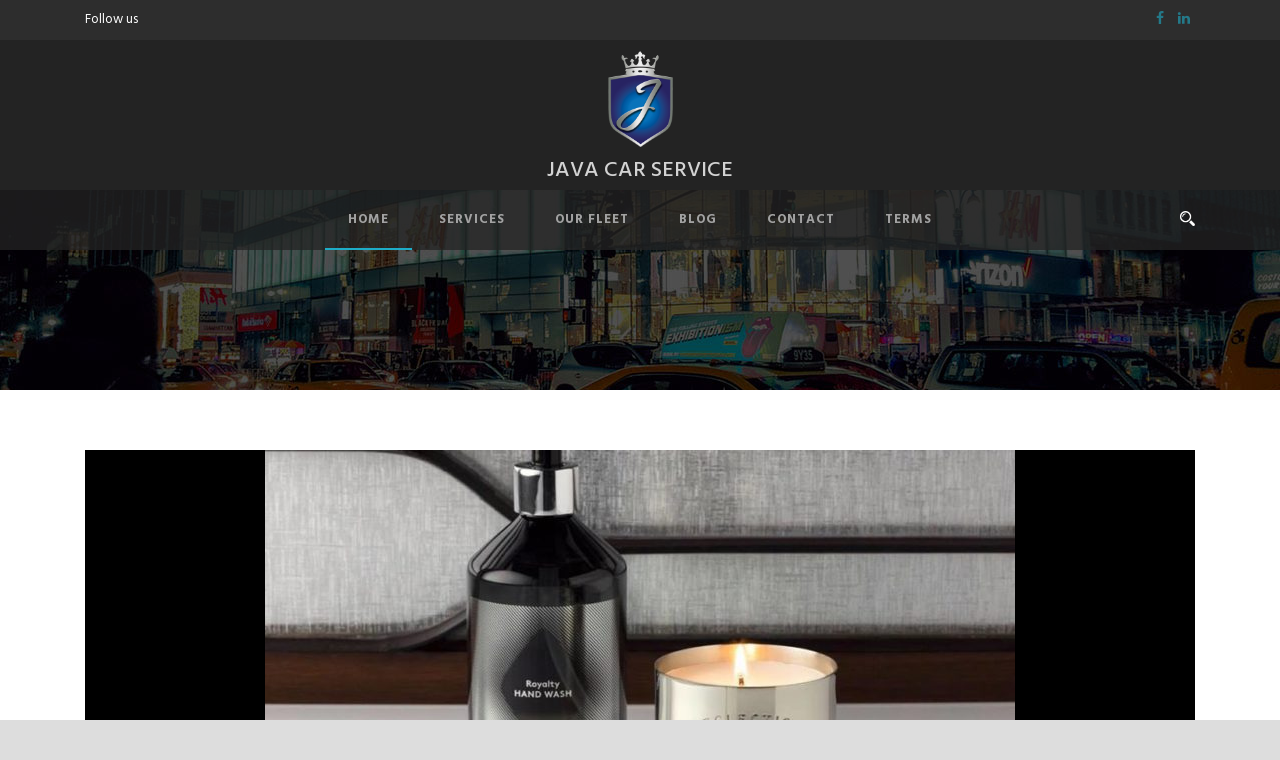

--- FILE ---
content_type: text/html; charset=UTF-8
request_url: https://javacarservice.com/2018/11/24/holiday-shopping-places-williamsburg/
body_size: 7562
content:
<!DOCTYPE html>
<!--[if IE 7]><html class="ie ie7 ltie8 ltie9" lang="en-US"><![endif]-->
<!--[if IE 8]><html class="ie ie8 ltie9" lang="en-US"><![endif]-->
<!--[if !(IE 7) | !(IE 8)  ]><!-->
<html lang="en-US">
<!--<![endif]-->

<head>
	<meta charset="UTF-8" />
	<meta name="p:domain_verify" content="7c739532e6257c1ebb5f57378801a7d8"/>
	<meta name="viewport" content="initial-scale=1.0" />	
		
	<link rel="pingback" href="https://javacarservice.com/xmlrpc.php" />
	<title>Holiday shopping: the best places in Williamsburg</title>

<!-- This site is optimized with the Yoast SEO plugin v12.4 - https://yoast.com/wordpress/plugins/seo/ -->
<meta name="description" content="Know where to buy the best things for this holiday. Find out the best places for holiday shopping in Brookly. Find out the best prices."/>
<meta name="robots" content="max-snippet:-1, max-image-preview:large, max-video-preview:-1"/>
<link rel="canonical" href="https://javacarservice.com/2018/11/24/holiday-shopping-places-williamsburg/" />
<meta property="og:locale" content="en_US" />
<meta property="og:type" content="article" />
<meta property="og:title" content="Holiday shopping: the best places in Williamsburg" />
<meta property="og:description" content="Know where to buy the best things for this holiday. Find out the best places for holiday shopping in Brookly. Find out the best prices." />
<meta property="og:url" content="https://javacarservice.com/2018/11/24/holiday-shopping-places-williamsburg/" />
<meta property="og:site_name" content="Java Car Service" />
<meta property="article:tag" content="Brooklyn" />
<meta property="article:tag" content="Bushwick" />
<meta property="article:tag" content="NYC" />
<meta property="article:section" content="Brooklyn" />
<meta property="article:published_time" content="2018-11-24T16:40:31+00:00" />
<meta property="article:modified_time" content="2018-12-18T13:34:09+00:00" />
<meta property="og:updated_time" content="2018-12-18T13:34:09+00:00" />
<meta property="og:image" content="https://javacarservice.com/wp-content/uploads/2018/11/buy.jpg" />
<meta property="og:image:secure_url" content="https://javacarservice.com/wp-content/uploads/2018/11/buy.jpg" />
<meta property="og:image:width" content="960" />
<meta property="og:image:height" content="782" />
<meta name="twitter:card" content="summary_large_image" />
<meta name="twitter:description" content="Know where to buy the best things for this holiday. Find out the best places for holiday shopping in Brookly. Find out the best prices." />
<meta name="twitter:title" content="Holiday shopping: the best places in Williamsburg" />
<meta name="twitter:image" content="https://javacarservice.com/wp-content/uploads/2018/11/buy.jpg" />
<script type='application/ld+json' class='yoast-schema-graph yoast-schema-graph--main'>{"@context":"https://schema.org","@graph":[{"@type":"WebSite","@id":"https://javacarservice.com/#website","url":"https://javacarservice.com/","name":"Java Car Service","potentialAction":{"@type":"SearchAction","target":"https://javacarservice.com/?s={search_term_string}","query-input":"required name=search_term_string"}},{"@type":"ImageObject","@id":"https://javacarservice.com/2018/11/24/holiday-shopping-places-williamsburg/#primaryimage","url":"https://javacarservice.com/wp-content/uploads/2018/11/buy.jpg","width":960,"height":782,"caption":"Holiday shopping in Brooklyn."},{"@type":"WebPage","@id":"https://javacarservice.com/2018/11/24/holiday-shopping-places-williamsburg/#webpage","url":"https://javacarservice.com/2018/11/24/holiday-shopping-places-williamsburg/","inLanguage":"en-US","name":"Holiday shopping: the best places in Williamsburg","isPartOf":{"@id":"https://javacarservice.com/#website"},"primaryImageOfPage":{"@id":"https://javacarservice.com/2018/11/24/holiday-shopping-places-williamsburg/#primaryimage"},"datePublished":"2018-11-24T16:40:31+00:00","dateModified":"2018-12-18T13:34:09+00:00","author":{"@id":"https://javacarservice.com/#/schema/person/d4518d3c3df98311f60afc9536b3fb8b"},"description":"Know where to buy the best things for this holiday. Find out the best places for holiday shopping in Brookly. Find out the best prices."},{"@type":["Person"],"@id":"https://javacarservice.com/#/schema/person/d4518d3c3df98311f60afc9536b3fb8b","name":"Martin Kolodny","image":{"@type":"ImageObject","@id":"https://javacarservice.com/#authorlogo","url":"https://secure.gravatar.com/avatar/58a67b7baf5c19f59170f7ad1282656e?s=96&d=mm&r=g","caption":"Martin Kolodny"},"sameAs":[]}]}</script>
<!-- / Yoast SEO plugin. -->

<link rel='dns-prefetch' href='//fonts.googleapis.com' />
<link rel='dns-prefetch' href='//s.w.org' />
<link rel="alternate" type="application/rss+xml" title="Java Car Service &raquo; Feed" href="https://javacarservice.com/feed/" />
<link rel="alternate" type="application/rss+xml" title="Java Car Service &raquo; Comments Feed" href="https://javacarservice.com/comments/feed/" />
<link rel="alternate" type="application/rss+xml" title="Java Car Service &raquo; Holiday shopping: the best places in Williamsburg Comments Feed" href="https://javacarservice.com/2018/11/24/holiday-shopping-places-williamsburg/feed/" />
		<script type="text/javascript">
			window._wpemojiSettings = {"baseUrl":"https:\/\/s.w.org\/images\/core\/emoji\/12.0.0-1\/72x72\/","ext":".png","svgUrl":"https:\/\/s.w.org\/images\/core\/emoji\/12.0.0-1\/svg\/","svgExt":".svg","source":{"concatemoji":"https:\/\/javacarservice.com\/wp-includes\/js\/wp-emoji-release.min.js?ver=5.4.18"}};
			/*! This file is auto-generated */
			!function(e,a,t){var n,r,o,i=a.createElement("canvas"),p=i.getContext&&i.getContext("2d");function s(e,t){var a=String.fromCharCode;p.clearRect(0,0,i.width,i.height),p.fillText(a.apply(this,e),0,0);e=i.toDataURL();return p.clearRect(0,0,i.width,i.height),p.fillText(a.apply(this,t),0,0),e===i.toDataURL()}function c(e){var t=a.createElement("script");t.src=e,t.defer=t.type="text/javascript",a.getElementsByTagName("head")[0].appendChild(t)}for(o=Array("flag","emoji"),t.supports={everything:!0,everythingExceptFlag:!0},r=0;r<o.length;r++)t.supports[o[r]]=function(e){if(!p||!p.fillText)return!1;switch(p.textBaseline="top",p.font="600 32px Arial",e){case"flag":return s([127987,65039,8205,9895,65039],[127987,65039,8203,9895,65039])?!1:!s([55356,56826,55356,56819],[55356,56826,8203,55356,56819])&&!s([55356,57332,56128,56423,56128,56418,56128,56421,56128,56430,56128,56423,56128,56447],[55356,57332,8203,56128,56423,8203,56128,56418,8203,56128,56421,8203,56128,56430,8203,56128,56423,8203,56128,56447]);case"emoji":return!s([55357,56424,55356,57342,8205,55358,56605,8205,55357,56424,55356,57340],[55357,56424,55356,57342,8203,55358,56605,8203,55357,56424,55356,57340])}return!1}(o[r]),t.supports.everything=t.supports.everything&&t.supports[o[r]],"flag"!==o[r]&&(t.supports.everythingExceptFlag=t.supports.everythingExceptFlag&&t.supports[o[r]]);t.supports.everythingExceptFlag=t.supports.everythingExceptFlag&&!t.supports.flag,t.DOMReady=!1,t.readyCallback=function(){t.DOMReady=!0},t.supports.everything||(n=function(){t.readyCallback()},a.addEventListener?(a.addEventListener("DOMContentLoaded",n,!1),e.addEventListener("load",n,!1)):(e.attachEvent("onload",n),a.attachEvent("onreadystatechange",function(){"complete"===a.readyState&&t.readyCallback()})),(n=t.source||{}).concatemoji?c(n.concatemoji):n.wpemoji&&n.twemoji&&(c(n.twemoji),c(n.wpemoji)))}(window,document,window._wpemojiSettings);
		</script>
		<style type="text/css">
img.wp-smiley,
img.emoji {
	display: inline !important;
	border: none !important;
	box-shadow: none !important;
	height: 1em !important;
	width: 1em !important;
	margin: 0 .07em !important;
	vertical-align: -0.1em !important;
	background: none !important;
	padding: 0 !important;
}
</style>
	<link rel='stylesheet' id='wp-block-library-css'  href='https://javacarservice.com/wp-includes/css/dist/block-library/style.min.css?ver=5.4.18' type='text/css' media='all' />
<link rel='stylesheet' id='contact-form-7-css'  href='https://javacarservice.com/wp-content/plugins/contact-form-7/includes/css/styles.css?ver=5.1.4' type='text/css' media='all' />
<link rel='stylesheet' id='parent-style-css'  href='https://javacarservice.com/wp-content/themes/limoking-v1-05/style.css?ver=5.4.18' type='text/css' media='all' />
<link rel='stylesheet' id='child-style-css'  href='https://javacarservice.com/wp-content/themes/limoking-v1-05-child/style.css?ver=1.0.0' type='text/css' media='all' />
<link rel='stylesheet' id='style-css'  href='https://javacarservice.com/wp-content/themes/limoking-v1-05-child/style.css?ver=5.4.18' type='text/css' media='all' />
<link rel='stylesheet' id='Montserrat-google-font-css'  href='https://fonts.googleapis.com/css?family=Montserrat%3Aregular%2C700&#038;subset=latin&#038;ver=5.4.18' type='text/css' media='all' />
<link rel='stylesheet' id='Hind-google-font-css'  href='https://fonts.googleapis.com/css?family=Hind%3A300%2Cregular%2C500%2C600%2C700&#038;subset=latin-ext%2Cdevanagari%2Clatin&#038;ver=5.4.18' type='text/css' media='all' />
<link rel='stylesheet' id='Merriweather-google-font-css'  href='https://fonts.googleapis.com/css?family=Merriweather%3A300%2C300italic%2Cregular%2Citalic%2C700%2C700italic%2C900%2C900italic&#038;subset=latin-ext%2Clatin&#038;ver=5.4.18' type='text/css' media='all' />
<link rel='stylesheet' id='Mystery-Quest-google-font-css'  href='https://fonts.googleapis.com/css?family=Mystery+Quest%3Aregular&#038;subset=latin-ext%2Clatin&#038;ver=5.4.18' type='text/css' media='all' />
<link rel='stylesheet' id='superfish-css'  href='https://javacarservice.com/wp-content/themes/limoking-v1-05/plugins/superfish/css/superfish.css?ver=5.4.18' type='text/css' media='all' />
<link rel='stylesheet' id='dlmenu-css'  href='https://javacarservice.com/wp-content/themes/limoking-v1-05/plugins/dl-menu/component.css?ver=5.4.18' type='text/css' media='all' />
<link rel='stylesheet' id='font-awesome-css'  href='https://javacarservice.com/wp-content/themes/limoking-v1-05/plugins/font-awesome-new/css/font-awesome.min.css?ver=5.4.18' type='text/css' media='all' />
<link rel='stylesheet' id='elegant-font-css'  href='https://javacarservice.com/wp-content/themes/limoking-v1-05/plugins/elegant-font/style.css?ver=5.4.18' type='text/css' media='all' />
<link rel='stylesheet' id='jquery-fancybox-css'  href='https://javacarservice.com/wp-content/themes/limoking-v1-05/plugins/fancybox/jquery.fancybox.css?ver=5.4.18' type='text/css' media='all' />
<link rel='stylesheet' id='flexslider-css'  href='https://javacarservice.com/wp-content/themes/limoking-v1-05/plugins/flexslider/flexslider.css?ver=5.4.18' type='text/css' media='all' />
<link rel='stylesheet' id='style-responsive-css'  href='https://javacarservice.com/wp-content/themes/limoking-v1-05/stylesheet/style-responsive.css?ver=5.4.18' type='text/css' media='all' />
<link rel='stylesheet' id='style-custom-css'  href='https://javacarservice.com/wp-content/themes/limoking-v1-05/stylesheet/style-custom.css?ver=5.4.18' type='text/css' media='all' />
<link rel='stylesheet' id='wpgmp-frontend_css-css'  href='https://javacarservice.com/wp-content/plugins/wp-google-map-plugin/assets/css/frontend.css?ver=5.4.18' type='text/css' media='all' />
<link rel='stylesheet' id='ms-main-css'  href='https://javacarservice.com/wp-content/plugins/masterslider/public/assets/css/masterslider.main.css?ver=2.25.4' type='text/css' media='all' />
<link rel='stylesheet' id='ms-custom-css'  href='https://javacarservice.com/wp-content/uploads/masterslider/custom.css?ver=7.8' type='text/css' media='all' />
<script type='text/javascript' src='https://javacarservice.com/wp-includes/js/jquery/jquery.js?ver=1.12.4-wp'></script>
<script type='text/javascript' src='https://javacarservice.com/wp-includes/js/jquery/jquery-migrate.min.js?ver=1.4.1'></script>
<link rel='https://api.w.org/' href='https://javacarservice.com/wp-json/' />
<link rel="EditURI" type="application/rsd+xml" title="RSD" href="https://javacarservice.com/xmlrpc.php?rsd" />
<link rel="wlwmanifest" type="application/wlwmanifest+xml" href="https://javacarservice.com/wp-includes/wlwmanifest.xml" /> 
<meta name="generator" content="WordPress 5.4.18" />
<link rel='shortlink' href='https://javacarservice.com/?p=6738' />
<link rel="alternate" type="application/json+oembed" href="https://javacarservice.com/wp-json/oembed/1.0/embed?url=https%3A%2F%2Fjavacarservice.com%2F2018%2F11%2F24%2Fholiday-shopping-places-williamsburg%2F" />
<link rel="alternate" type="text/xml+oembed" href="https://javacarservice.com/wp-json/oembed/1.0/embed?url=https%3A%2F%2Fjavacarservice.com%2F2018%2F11%2F24%2Fholiday-shopping-places-williamsburg%2F&#038;format=xml" />
<script>var ms_grabbing_curosr='https://javacarservice.com/wp-content/plugins/masterslider/public/assets/css/common/grabbing.cur',ms_grab_curosr='https://javacarservice.com/wp-content/plugins/masterslider/public/assets/css/common/grab.cur';</script>
<meta name="generator" content="MasterSlider 2.25.4 - Responsive Touch Image Slider" />
<!-- load the script for older ie version -->
<!--[if lt IE 9]>
<script src="https://javacarservice.com/wp-content/themes/limoking-v1-05/javascript/html5.js" type="text/javascript"></script>
<script src="https://javacarservice.com/wp-content/themes/limoking-v1-05/plugins/easy-pie-chart/excanvas.js" type="text/javascript"></script>
<![endif]-->
<style type="text/css">.recentcomments a{display:inline !important;padding:0 !important;margin:0 !important;}</style><link rel="icon" href="https://javacarservice.com/wp-content/uploads/2018/06/cropped-favicon-32x32.png" sizes="32x32" />
<link rel="icon" href="https://javacarservice.com/wp-content/uploads/2018/06/cropped-favicon-192x192.png" sizes="192x192" />
<link rel="apple-touch-icon" href="https://javacarservice.com/wp-content/uploads/2018/06/cropped-favicon-180x180.png" />
<meta name="msapplication-TileImage" content="https://javacarservice.com/wp-content/uploads/2018/06/cropped-favicon-270x270.png" />
		<style type="text/css" id="wp-custom-css">
			#download-your-app .limoking-item-title-wrapper.limoking-extra-large .limoking-item-title{
		color:white;
	font-size:33px;
}

#download-your-app .limoking-item-title-caption {
	font-size:25px;
	color:white;
}
.limoking-frame {
	max-width:200px;
	margin-left: auto;
  margin-right: auto;
}

.limoking-skill-bar-wrapper.limoking-size-medium .skill-bar-content {
	display:block;
	text-align:center
}


@media screen and (min-width:768px) {
	#download-your-app .limoking-item-title-wrapper.limoking-extra-large .limoking-item-title{
		color:white;
	font-size:50px;
	}
	
	.limoking-frame {
		max-width:100%;
		margin-left: auto;
		margin-right: auto;
	}
}		</style>
			<!-- Global site tag (gtag.js) - Google Analytics -->
	<script async src="https://www.googletagmanager.com/gtag/js?id=UA-113053731-1"></script>
	<script>
	  window.dataLayer = window.dataLayer || [];
	  function gtag(){dataLayer.push(arguments);}
	  gtag('js', new Date());

	  gtag('config', 'UA-113053731-1');
	</script>

</head>

<body class="post-template-default single single-post postid-6738 single-format-standard _masterslider _msp_version_2.25.4">
<div class="body-wrapper  float-menu" data-home="https://javacarservice.com/" >
		<header class="limoking-header-wrapper header-style-2-wrapper limoking-header-with-top-bar">
		<!-- top navigation -->
				<div class="top-navigation-wrapper">
			<div class="top-navigation-container container">
				<div class="top-navigation-left">
					<div class="top-navigation-left-text">
					Follow us					</div>
				</div>
				<div class="top-navigation-right">
					<div class="top-social-wrapper">
						<div class="social-icon">
<a href="https://fb.me/javacarservice.newyork" target="_blank" >
<i class="fa fa-facebook" ></i></a>
</div>
<div class="social-icon">
<a href="https://www.linkedin.com/company/java-car-service-new-york/" target="_blank" >
<i class="fa fa-linkedin" ></i></a>
</div>
<div class="clear"></div>					</div>	
				</div>
				<div class="clear"></div>
			</div>
		</div>
				<div class="limoking-logo-wrapper"><div class="limoking-logo-container container"><!-- logo -->
<div class="limoking-logo">
	<h1 class="limoking-logo-inner">
		<a href="https://javacarservice.com/" >
			<img src="https://javacarservice.com/wp-content/uploads/2017/12/java-car-service-new-yor-logo-2-1.png" alt="Java Car Service , hourly transportation and delivery in Tri State Area" width="200" height="296" />		</a>
	</h1>

	<div class="limoking-responsive-navigation dl-menuwrapper" id="limoking-responsive-navigation" ><button class="dl-trigger">Open Menu</button><ul id="menu-main-menu" class="dl-menu limoking-main-mobile-menu"><li id="menu-item-6155" class="menu-item menu-item-type-post_type menu-item-object-page menu-item-home menu-item-6155"><a href="https://javacarservice.com/">Home</a></li>
<li id="menu-item-6926" class="menu-item menu-item-type-custom menu-item-object-custom menu-item-has-children menu-item-6926"><a href="#">Services</a>
<ul class="dl-submenu">
	<li id="menu-item-6421" class="menu-item menu-item-type-post_type menu-item-object-page menu-item-6421"><a href="https://javacarservice.com/reservations/">Reservations</a></li>
	<li id="menu-item-6157" class="menu-item menu-item-type-post_type menu-item-object-page menu-item-6157"><a href="https://javacarservice.com/services/">Our Services</a></li>
	<li id="menu-item-6168" class="menu-item menu-item-type-post_type menu-item-object-page menu-item-6168"><a href="https://javacarservice.com/service-rates/">Service Rates</a></li>
</ul>
</li>
<li id="menu-item-6391" class="menu-item menu-item-type-post_type menu-item-object-page menu-item-6391"><a href="https://javacarservice.com/our-fleet/">Our Fleet</a></li>
<li id="menu-item-6404" class="menu-item menu-item-type-post_type menu-item-object-page menu-item-6404"><a href="https://javacarservice.com/blog/">Blog</a></li>
<li id="menu-item-6408" class="menu-item menu-item-type-post_type menu-item-object-page menu-item-6408"><a href="https://javacarservice.com/contact/">Contact</a></li>
<li id="menu-item-6961" class="menu-item menu-item-type-custom menu-item-object-custom menu-item-has-children menu-item-6961"><a href="#">Terms</a>
<ul class="dl-submenu">
	<li id="menu-item-6914" class="menu-item menu-item-type-post_type menu-item-object-page menu-item-6914"><a href="https://javacarservice.com/terms-and-conditions/">Terms and conditions</a></li>
	<li id="menu-item-6962" class="menu-item menu-item-type-post_type menu-item-object-page menu-item-6962"><a href="https://javacarservice.com/privacy-policy/">Privacy policy</a></li>
</ul>
</li>
</ul></div></div>
<div class="java-magic-words">Java Car Service</div>
<div class="clear"></div></div></div>		<div id="limoking-header-substitute" ></div>
		<div class="limoking-header-inner header-inner-header-style-2">
			<div class="limoking-header-container container">
				<div class="limoking-header-inner-overlay"></div>
				
				
				<div class="limoking-navigation-wrapper"><nav class="limoking-navigation" id="limoking-main-navigation" ><ul id="menu-main-menu-1" class="sf-menu limoking-main-menu"><li  class="menu-item menu-item-type-post_type menu-item-object-page menu-item-home menu-item-6155menu-item menu-item-type-post_type menu-item-object-page menu-item-home menu-item-6155 limoking-normal-menu"><a href="https://javacarservice.com/">Home</a></li>
<li  class="menu-item menu-item-type-custom menu-item-object-custom menu-item-has-children menu-item-6926menu-item menu-item-type-custom menu-item-object-custom menu-item-has-children menu-item-6926 limoking-normal-menu"><a href="#" class="sf-with-ul-pre">Services</a>
<ul class="sub-menu">
	<li  class="menu-item menu-item-type-post_type menu-item-object-page menu-item-6421"><a href="https://javacarservice.com/reservations/">Reservations</a></li>
	<li  class="menu-item menu-item-type-post_type menu-item-object-page menu-item-6157"><a href="https://javacarservice.com/services/">Our Services</a></li>
	<li  class="menu-item menu-item-type-post_type menu-item-object-page menu-item-6168"><a href="https://javacarservice.com/service-rates/">Service Rates</a></li>
</ul>
</li>
<li  class="menu-item menu-item-type-post_type menu-item-object-page menu-item-6391menu-item menu-item-type-post_type menu-item-object-page menu-item-6391 limoking-normal-menu"><a href="https://javacarservice.com/our-fleet/">Our Fleet</a></li>
<li  class="menu-item menu-item-type-post_type menu-item-object-page menu-item-6404menu-item menu-item-type-post_type menu-item-object-page menu-item-6404 limoking-normal-menu"><a href="https://javacarservice.com/blog/">Blog</a></li>
<li  class="menu-item menu-item-type-post_type menu-item-object-page menu-item-6408menu-item menu-item-type-post_type menu-item-object-page menu-item-6408 limoking-normal-menu"><a href="https://javacarservice.com/contact/">Contact</a></li>
<li  class="menu-item menu-item-type-custom menu-item-object-custom menu-item-has-children menu-item-6961menu-item menu-item-type-custom menu-item-object-custom menu-item-has-children menu-item-6961 limoking-normal-menu"><a href="#" class="sf-with-ul-pre">Terms</a>
<ul class="sub-menu">
	<li  class="menu-item menu-item-type-post_type menu-item-object-page menu-item-6914"><a href="https://javacarservice.com/terms-and-conditions/">Terms and conditions</a></li>
	<li  class="menu-item menu-item-type-post_type menu-item-object-page menu-item-6962"><a href="https://javacarservice.com/privacy-policy/">Privacy policy</a></li>
</ul>
</li>
</ul><img id="limoking-menu-search-button" src="https://javacarservice.com/wp-content/themes/limoking-v1-05/images/magnifier-light.png" alt="" width="58" height="59" />
<div class="limoking-menu-search" id="limoking-menu-search">
	<form method="get" id="searchform" action="https://javacarservice.com//">
				<div class="search-text">
			<input type="text" value="Type Keywords" name="s" autocomplete="off" data-default="Type Keywords" />
		</div>
		<input type="submit" value="" />
		<div class="clear"></div>
	</form>	
</div>		
</nav><div class="limoking-navigation-gimmick" id="limoking-navigation-gimmick"></div><div class="clear"></div></div>				<div class="clear"></div>
			</div>
		</div>
	</header>
	
			<div class="limoking-page-title-wrapper header-style-2-title-wrapper"  >
			<div class="limoking-page-title-overlay"></div>
			<div class="limoking-page-title-container container" >
				<h3 class="limoking-page-title"></h3>
							</div>	
		</div>	
		<!-- is search -->	<div class="content-wrapper"><div class="limoking-content">

		<div class="with-sidebar-wrapper">
		<div class="with-sidebar-container container">
			<div class="with-sidebar-left twelve columns">
				<div class="with-sidebar-content twelve columns">
					<div class="limoking-item limoking-blog-full limoking-item-start-content">
										
						<!-- get the content based on post format -->
						
<article id="post-6738" class="post-6738 post type-post status-publish format-standard has-post-thumbnail hentry category-brooklyn category-life-style tag-brooklyn tag-bushwick tag-nyc">
	<div class="limoking-standard-style">
				<div class="limoking-blog-thumbnail">
			<a href="https://javacarservice.com/wp-content/uploads/2018/11/buy.jpg" data-rel="fancybox" ><img src="https://javacarservice.com/wp-content/uploads/2018/11/buy-750x330.jpg" alt="Holiday shopping in Brooklyn." width="750" height="330" /></a>		</div>
		
		
		<div class="blog-content-wrapper" >
			<header class="post-header">
									<h1 class="limoking-blog-title">Holiday shopping: the best places in Williamsburg</h1>
					
				
				<div class="limoking-blog-info limoking-info-font"><div class="blog-info blog-author limoking-skin-info"><i class="icon_comment_alt"></i>By <a href="https://javacarservice.com/author/kolodny/" title="Posts by Martin Kolodny" rel="author">Martin Kolodny</a></div><div class="blog-info blog-comment limoking-skin-info"><i class="icon_comment_alt"></i><a href="https://javacarservice.com/2018/11/24/holiday-shopping-places-williamsburg/#respond" >0 Comment</a></div><div class="clear"></div></div>			
				<div class="clear"></div>
			</header><!-- entry-header -->

			<div class="limoking-blog-content"><p>It´s time for holiday shopping. Impress friends and family with curated gifts from local Brooklyn businesses.  They have scoured the globe and have found interesting gifts that meet all budgets.  From stocking stuffers to lavish gifts, Brooklyn is the place to shop.</p>
<p>Find out <a href="https://bklyner.com/10-best-places-holiday-shopping-williamsburg-greenpoint-bed-stuy/">the places</a>.</p>
</div>			
						<div class="limoking-single-blog-tag">
							</div>
					</div> <!-- blog content wrapper -->
	</div>
</article><!-- #post -->						
						<div class="limoking-social-share">
<span class="social-share-title">Share Post:</span>
	<a href="http://digg.com/submit?url=https://javacarservice.com/2018/11/24/holiday-shopping-places-williamsburg/&#038;title=Holiday%20shopping%3A%20the%20best%20places%20in%20Williamsburg" target="_blank">
		<img src="https://javacarservice.com/wp-content/themes/limoking-v1-05/images/dark/social-icon/digg.png" alt="digg-share" width="32" height="32" />
	</a>

	<a href="http://www.facebook.com/share.php?u=https://javacarservice.com/2018/11/24/holiday-shopping-places-williamsburg/" target="_blank">
		<img src="https://javacarservice.com/wp-content/themes/limoking-v1-05/images/dark/social-icon/facebook.png" alt="facebook-share" width="32" height="32" />
	</a>

	<a href="https://plus.google.com/share?url=https://javacarservice.com/2018/11/24/holiday-shopping-places-williamsburg/" onclick="javascript:window.open(this.href,'', 'menubar=no,toolbar=no,resizable=yes,scrollbars=yes,height=400,width=500');return false;">
		<img src="https://javacarservice.com/wp-content/themes/limoking-v1-05/images/dark/social-icon/google-plus.png" alt="google-share" width="32" height="32" />
	</a>

	<a href="http://www.linkedin.com/shareArticle?mini=true&#038;url=https://javacarservice.com/2018/11/24/holiday-shopping-places-williamsburg/&#038;title=Holiday%20shopping%3A%20the%20best%20places%20in%20Williamsburg" target="_blank">
		<img src="https://javacarservice.com/wp-content/themes/limoking-v1-05/images/dark/social-icon/linkedin.png" alt="linked-share" width="32" height="32" />
	</a>

	<a href="http://www.myspace.com/Modules/PostTo/Pages/?u=https://javacarservice.com/2018/11/24/holiday-shopping-places-williamsburg/" target="_blank">
		<img src="https://javacarservice.com/wp-content/themes/limoking-v1-05/images/dark/social-icon/my-space.png" alt="my-space-share" width="32" height="32" />
	</a>

	<a href="http://pinterest.com/pin/create/button/?url=https://javacarservice.com/2018/11/24/holiday-shopping-places-williamsburg/&media=https://javacarservice.com/wp-content/uploads/2018/11/buy.jpg" class="pin-it-button" count-layout="horizontal" onclick="javascript:window.open(this.href,'', 'menubar=no,toolbar=no,resizable=yes,scrollbars=yes,height=300,width=600');return false;">
		<img src="https://javacarservice.com/wp-content/themes/limoking-v1-05/images/dark/social-icon/pinterest.png" alt="pinterest-share" width="32" height="32" />
	</a>	

	<a href="http://reddit.com/submit?url=https://javacarservice.com/2018/11/24/holiday-shopping-places-williamsburg/&#038;title=Holiday%20shopping%3A%20the%20best%20places%20in%20Williamsburg" target="_blank">
		<img src="https://javacarservice.com/wp-content/themes/limoking-v1-05/images/dark/social-icon/reddit.png" alt="reddit-share" width="32" height="32" />
	</a>

	<a href="http://www.stumbleupon.com/submit?url=https://javacarservice.com/2018/11/24/holiday-shopping-places-williamsburg/&#038;title=Holiday%20shopping%3A%20the%20best%20places%20in%20Williamsburg" target="_blank">
		<img src="https://javacarservice.com/wp-content/themes/limoking-v1-05/images/dark/social-icon/stumble-upon.png" alt="stumble-upon-share" width="32" height="32" />
	</a>

	<a href="http://twitter.com/home?status=Holiday shopping: the best places in Williamsburg - https://javacarservice.com/2018/11/24/holiday-shopping-places-williamsburg/" target="_blank">
		<img src="https://javacarservice.com/wp-content/themes/limoking-v1-05/images/dark/social-icon/twitter.png" alt="twitter-share" width="32" height="32" />
	</a>
<div class="clear"></div>
</div>
									
						<nav class="limoking-single-nav">
							<div class="previous-nav"><a href="https://javacarservice.com/2018/11/18/whiskey-bars-nyc/" rel="prev"><i class="icon-angle-left"></i><span>Whiskey: blowing mind bars in NYC</span></a></div>							<div class="next-nav"><a href="https://javacarservice.com/2018/11/26/new-year-in-brooklyn-guide/" rel="next"><span>New year in Brooklyn: a complete guide</span><i class="icon-angle-right"></i></a></div>							<div class="clear"></div>
						</nav><!-- .nav-single -->

						<!-- abou author section -->
													<div class="limoking-post-author">
							<h3 class="post-author-title" >About Post Author</h3>
							<div class="post-author-avartar"><img alt='' src='https://secure.gravatar.com/avatar/58a67b7baf5c19f59170f7ad1282656e?s=90&#038;d=mm&#038;r=g' srcset='https://secure.gravatar.com/avatar/58a67b7baf5c19f59170f7ad1282656e?s=180&#038;d=mm&#038;r=g 2x' class='avatar avatar-90 photo' height='90' width='90' /></div>
							<div class="post-author-content">
							<h4 class="post-author"><a href="https://javacarservice.com/author/kolodny/" title="Posts by Martin Kolodny" rel="author">Martin Kolodny</a></h4>
														</div>
							<div class="clear"></div>
							</div>
												

						
<div id="comments" class="limoking-comments-area">

</div><!-- limoking-comment-area -->		
						
										</div>
				</div>
				
				<div class="clear"></div>
			</div>
			
			<div class="clear"></div>
		</div>				
	</div>				

</div><!-- limoking-content -->
		<div class="clear" ></div>
	</div><!-- content wrapper -->

		
	<footer class="footer-wrapper" >
				<div class="footer-container container">
										<div class="footer-column four columns" id="footer-widget-1" >
					<div id="custom_html-2" class="widget_text widget widget_custom_html limoking-item limoking-widget"><h3 class="limoking-widget-title">About Us</h3><div class="clear"></div><div class="textwidget custom-html-widget"><p>Java Car Service is a company  <strong style="color:white;text-transform:uppercase">under new management</strong> . We cover all Tri State Area ( NY , NJ and CT ) . We offer car service for traveling Hourly or Distance . Best rates in town</p>
<img src="https://javacarservice.com/wp-content/uploads/2018/01/logo-footer.png" alt="Java Car Service NYC">
</div></div>				</div>
										<div class="footer-column four columns" id="footer-widget-2" >
					<div id="custom_html-3" class="widget_text widget widget_custom_html limoking-item limoking-widget"><h3 class="limoking-widget-title">Contact Info</h3><div class="clear"></div><div class="textwidget custom-html-widget">240 KENT AV BROOKLYN, NY - 11249

<span class="clear"></span><span class="limoking-space" style="margin-top: 10px; display: block;"></span>

<i class="limoking-icon fa fa-phone" style="vertical-align: middle; color: #fff; font-size: 20px; " ></i> (1)- 718 383 5555

<span class="clear"></span><span class="limoking-space" style="margin-top: 10px; display: block;"></span>

<i class="limoking-icon fa fa-envelope-o" style="vertical-align: middle; color: #fff; font-size: 16px; " ></i> info@javacarservice.com
<div style="margin-top:20px">
<span id="siteseal"><script async type="text/javascript" src="https://seal.godaddy.com/getSeal?sealID=WUtmmR7fuoZDr3PpIT88Rc93v0xhwbocFlOhgssg5IYM4Tgy5iKxGMqy1FqJ"></script></span>
</div></div></div>				</div>
										<div class="footer-column four columns" id="footer-widget-3" >
							<div id="recent-posts-5" class="widget widget_recent_entries limoking-item limoking-widget">		<h3 class="limoking-widget-title">Recent Posts</h3><div class="clear"></div>		<ul>
											<li>
					<a href="https://javacarservice.com/2019/02/25/brunch-the-best-spots-in-williamsburg/">Brunch: the best spots in Williamsburg</a>
									</li>
											<li>
					<a href="https://javacarservice.com/2019/02/23/brooklyn-nets-game-schedule/">Brooklyn Nets game schedule</a>
									</li>
											<li>
					<a href="https://javacarservice.com/2019/02/17/the-best-chelsea-art-galleries/">The best Chelsea Art galleries</a>
									</li>
											<li>
					<a href="https://javacarservice.com/2019/02/15/2019-nyc-neighborhoods-to-watch/">2019: NYC neighborhoods to watch</a>
									</li>
					</ul>
		</div>				</div>
									<div class="clear"></div>
		</div>
				
				<div style="text-align:center;">
			<small>Wordpress web theme configured and optimized by <a href="https://pixelperfect.com.ar">Pixel Perfect</a></small>
		</div>
	</footer>
	</div> <!-- body-wrapper -->
<script type="text/javascript"></script><script type='text/javascript'>
/* <![CDATA[ */
var wpcf7 = {"apiSettings":{"root":"https:\/\/javacarservice.com\/wp-json\/contact-form-7\/v1","namespace":"contact-form-7\/v1"}};
/* ]]> */
</script>
<script type='text/javascript' src='https://javacarservice.com/wp-content/plugins/contact-form-7/includes/js/scripts.js?ver=5.1.4'></script>
<script type='text/javascript' src='https://javacarservice.com/wp-content/themes/limoking-v1-05/plugins/superfish/js/superfish.js?ver=1.0'></script>
<script type='text/javascript' src='https://javacarservice.com/wp-includes/js/hoverIntent.min.js?ver=1.8.1'></script>
<script type='text/javascript' src='https://javacarservice.com/wp-content/themes/limoking-v1-05/plugins/dl-menu/modernizr.custom.js?ver=1.0'></script>
<script type='text/javascript' src='https://javacarservice.com/wp-content/themes/limoking-v1-05/plugins/dl-menu/jquery.dlmenu.js?ver=1.0'></script>
<script type='text/javascript' src='https://javacarservice.com/wp-content/themes/limoking-v1-05/plugins/jquery.easing.js?ver=1.0'></script>
<script type='text/javascript' src='https://javacarservice.com/wp-content/themes/limoking-v1-05/plugins/fancybox/jquery.fancybox.pack.js?ver=1.0'></script>
<script type='text/javascript' src='https://javacarservice.com/wp-content/themes/limoking-v1-05/plugins/fancybox/helpers/jquery.fancybox-media.js?ver=1.0'></script>
<script type='text/javascript' src='https://javacarservice.com/wp-content/themes/limoking-v1-05/plugins/fancybox/helpers/jquery.fancybox-thumbs.js?ver=1.0'></script>
<script type='text/javascript' src='https://javacarservice.com/wp-content/themes/limoking-v1-05/plugins/flexslider/jquery.flexslider.js?ver=1.0'></script>
<script type='text/javascript' src='https://javacarservice.com/wp-content/themes/limoking-v1-05/javascript/gdlr-script.js?ver=1.0'></script>
<script type='text/javascript' src='https://maps.google.com/maps/api/js?libraries=geometry%2Cplaces%2Cweather%2Cpanoramio%2Cdrawing&#038;language=en&#038;ver=5.4.18'></script>
<script type='text/javascript'>
/* <![CDATA[ */
var wpgmp_local = {"all_location":"All","show_locations":"Show Locations","sort_by":"Sort by","wpgmp_not_working":"Not working...","place_icon_url":"https:\/\/javacarservice.com\/wp-content\/plugins\/wp-google-map-plugin\/assets\/images\/icons\/"};
/* ]]> */
</script>
<script type='text/javascript' src='https://javacarservice.com/wp-content/plugins/wp-google-map-plugin/assets/js/maps.js?ver=2.3.4'></script>
<script type='text/javascript' src='https://javacarservice.com/wp-includes/js/wp-embed.min.js?ver=5.4.18'></script>
<script type="text/javascript">
	jQuery(document).ready(function($) {
  		$( window ).scroll(function() {
 			console.log($(window).scrollTop());
			if($(window).scrollTop() == 0){
			   $('header').addClass('java-header-top');
			} else {
			   $('header').removeClass('java-header-top');
			}
		});
	});
</script>
</body>
</html>

--- FILE ---
content_type: text/css
request_url: https://javacarservice.com/wp-content/themes/limoking-v1-05-child/style.css?ver=1.0.0
body_size: 1598
content:
/*
 Theme Name:   Limo King
 Theme URI:    http://javacarservice.dev/wp-content/themes/limoking-v1-05-child/
 Description:  Twenty Fifteen Child Theme
 Author:       John Doe
 Author URI:   http://javacarservice.dev
 Template:     limoking-v1-05
 Version:      1.0.0
 License:      GNU General Public License v2 or later
 License URI:  http://www.gnu.org/licenses/gpl-2.0.html
 Tags:         light, dark, two-columns, right-sidebar, responsive-layout, accessibility-ready
 Text Domain:  limoking
*/

.limoking-logo {
	text-transform: uppercase;
}



.java-slide-h2 h2{

	font-family: Raleway;
    font-weight: 700;
    font-size: 59px;
    line-height: normal;
    color: rgb(30, 172, 199);
    text-align: center;
    margin-bottom: 0px;
}

.java-slide-h3 h3 {
	font-family: Raleway;
    font-weight: normal;
    font-size: 40px;
    line-height: normal;
    color: white;
    text-align: center;
    margin-bottom: 0px;
}

.java-slide-h3 h2 {
	font-family: Raleway;
    font-weight: normal;
    font-size: 40px;
    line-height: normal;
    color: white;
}
.java-slide-big-paragraph {
	font-size:23px!important;
	text-align: center;
	margin-bottom:30px;
	margin-top:15px;
	padding-left:15px;
	padding-right:15px;
}
.java-slide-big-paragraph p {
	
	
}

.java-button a {
	display: block;
    margin-left: auto;
    margin-right: auto;
	max-width:300px;
    text-align: center;
	background-color:#186fb1;
    padding: 10px 20px;
	color:white;
	font-family:sans-serif;
	font-size:22px;
	-webkit-box-shadow: 0 2px 4px 2px rgba(0,0,0,.3);
	box-shadow: 0 2px 4px 2px rgba(0,0,0,.3);
	font-style:initial!important;
	text-transform:uppercase;
}

.java-slide-button {
	
	
	-webkit-transition: background 300ms ease;
	-moz-transition: background 300ms ease;
	-ms-transition: background 300ms ease;
	-o-transition: background 300ms ease;
	transition: background 300ms ease;
}

.java-slide-button:hover {
	
	color:white;
	background-color: #233e76;
	-webkit-box-shadow: 0 2px 4px 5px rgba(0,0,0,.2);
	box-shadow: 0 2px 4px 5px rgba(0,0,0,.2);
}

#java-slide-three h2 {
	color: white;
    margin-bottom: 0px;
    font-size: 50px;
    padding-left: 15px;
    padding-right: 15px;
}

#java-slide-three p {
	font-family: "Montserrat";
    font-weight: 700;
    font-size: 50px;
    line-height: normal;
    color: #1eacc7;
    padding-left: 15px;
    padding-right: 15px;
}

#java-slide-three img {
	padding-left: 15px;
}


#like-a-king {

}

#java-king-serve .limoking-item-title-wrapper.limoking-large .limoking-item-title-caption {
	font-size:25px;
	font-weight:500;
}

.ms-slide .ms-layer {
	position: static!important;
}

#java-slide-one  .ms-slide-layers ,
#java-slide-two  .ms-slide-layers ,
#java-slide-three  .ms-slide-layers {
	display: table!important;
}

#java-slide-one .ms-anim-layers ,
#java-slide-two .ms-anim-layers ,
#java-slide-three .ms-anim-layers {
	display: table-cell;
	vertical-align: middle;
	
}
#java-slide-one .ms-scroll-parallax-cont ,
#java-slide-two .ms-scroll-parallax-cont,
#java-slide-three .ms-scroll-parallax-cont {
	background-color: rgba(0,0,0,.5);
}


#java-slide-two .ms-anim-layers {
	padding-top: 50px;
}

body .limoking-logo {
    margin-top: 10px!important;
    margin-bottom: 15px!important;
    display: inline-block;
}



body .limoking-logo {
    margin-top: 10px!important;
    margin-bottom: 5px!important;
    display: block;
    width: 45px;
    margin-left: auto;
    margin-right: auto;
	-webkit-transition: all 200ms ease;
	-moz-transition: all 200ms ease;
	-ms-transition: all 200ms ease;
	-o-transition: all 200ms ease;
	transition: all 200ms ease;
}

body .java-header-top .limoking-logo {
	width: 65px;
}

.java-magic-words {
	text-align:center;
	font-size:22px;
	text-transform:uppercase;
	color:rgb(211,211,211);
	font-weight:500;
	-webkit-transition: all 350ms ease;
	-moz-transition: all 350ms ease;
	-ms-transition: all 350ms ease;
	-o-transition: all 350ms ease;
	transition: all 350ms ease;
	opacity:0;
	height:10px;
}

.java-header-top .java-magic-words {
	height:initial;
	opacity:1;
}





#java-slide-two h2 {
	color: white;
	padding-left: 15px;
	padding-right: 15px;
	font-size: 37px;
	line-height: 37px;

}

#java-slide-two p {
	padding-left: 15px;
	padding-right: 15px;

}

#java-slide-two .ms-btn-container {
	position: static;
}

#java-slide-two .ms-btn-container a {
	font-size: 20px;
}


.java-home-slider .ms-skin-default .ms-nav-next,
.java-home-slider .ms-skin-default .ms-nav-prev {
	top: 50%;
	bottom: initial;
	
}

.java-home-slider .ms-skin-default .ms-nav-next {
	right: 10px;
}

.java-home-slider .ms-skin-default .ms-nav-prev {
	left: 10px;
}

#java-24-hours-service {
	background-size:cover;
}

#java-24-hours-service .about-us-title {
	color:#404040;
}

.java-24-text {
	font-size: 25px;
    color: #3c3c3c;
    font-weight: 600;
}

.limoking-page-title-wrapper {
	background-image:url("https://javacarservice.com/wp-content/uploads/2018/01/java-title-background.jpg");
	background-size:cover;
}

.contenido-terms ul {
	list-style:none;
	padding-left:0px;
	margin-left:0px;
}

.contenido-terms ul.terms-list > li {
	margin-bottom:40px;
}

.contenido-terms h2 {
	font-size:20px;
	font-weight:bold;
}

.contenido-terms h3 {
	font-size:17px;
	margin-bottom:10px;
}

.contenido-terms h4 {
	font-size:14px
}

.flexslider .slides img {
    
    display: block;
    max-height: 390px;
    width: auto!important;
    margin-left: auto;
    margin-right: auto;
}

.car-item-filter {
	padding-bottom:0px!important;
}

#safety-title {
	text-shadow:1px 1px 1px rgb(44,44,44)
}

@media only screen and (max-width: 959px) {
	body .container {
	    max-width: 959px!important;
	}

	.java-home-slider .ms-skin-default .ms-nav-next,
	.java-home-slider .ms-skin-default .ms-nav-prev {
		top: initial;
		bottom: 17px;
	
	}

	
}

@media only screen and (max-width: 767px) {

	
	
	body .container {
    	max-width: 767px!important;
	}

	#limoking-responsive-navigation .dl-trigger {
	    /*left: 15px;*/
	    top: 8px!important;
	}

	body .limoking-logo-wrapper .limoking-logo {
		padding-right: 0px;
	}
	

	body .limoking-logo {
	    margin-top: 5px!important;
	    margin-bottom: 5px!important;
	    display: inline-block;
	    margin-left: 15px;
	}

	body .limoking-logo img {
		width: 30px;
	}
	
	.java-magic-words {
		position:absolute;
		top:15px;
		left:0;
		width:100%;
		font-size:18px;
		
	}

	.java-slide-h2 h2,
	.java-slide-h3 h3 ,
	.java-slide-big-paragraph p {
		padding-left: 15px;
		padding-right: 15px;
	}

	.java-slide-h2 h2{

	    font-size: 44px;
	    text-align: center;
	    margin-bottom: 5px;
	}

	.java-slide-h3 h3 {
		font-size: 34px;
		text-align: center;
		margin-bottom: 10px;
	}

	.java-slide-big-paragraph p {
		font-size: 48px;
		text-align: center;
		margin-bottom: 30px;
	}

	.java-button a {
		display: block;
	    margin-left: auto;
	    margin-right: auto;
	   
	    text-align: center;
	    /*background-color: #034385;*/
	    padding: 10px;
	}

	.java-home-slider .ms-skin-default .ms-nav-next,
	.java-home-slider .ms-skin-default .ms-nav-prev {
		height: 35px;
		background-size: contain;
		background-position: center;
		background-repeat: no-repeat;
		top: initial;
    	bottom: 17px;
   	
	}

	#java-slide-one .ms-anim-layers {
		padding-bottom: 70px;
	}

	#java-slide-three h2 {
		font-size: 40px;
	}

	#java-slide-three p {
		font-size: 40px;
	}

}

@media only screen and (max-width: 419px) {

	body .container {
	    max-width: initial!important;
	
	}



	.java-slide-h2 h2{

	    font-size: 39px;
	    text-align: center;
	    margin-bottom: 5px;
	}

	.java-slide-h3 h3 {
		font-size: 31px;
		text-align: center;
		margin-bottom: 10px;
	}

	.java-slide-big-paragraph p {
		font-size: 39px;
		text-align: center;
		margin-bottom: 30px;
	}

	.java-button a {
		display: block;
	    margin-left: auto;
	    margin-right: auto;
	    
	    text-align: center;
	    /*background-color: #034385;*/
	    padding: 10px;
	}

	.java-home-slider .ms-skin-default .ms-nav-next,
	.java-home-slider .ms-skin-default .ms-nav-prev {
		height: 35px;
		background-size: contain;
		background-position: center;
		background-repeat: no-repeat;
		top: initial;
    	bottom: 17px;
   	
	}

	#java-slide-one .ms-anim-layers {
		padding-bottom: 60px;
	}

}



--- FILE ---
content_type: text/css
request_url: https://javacarservice.com/wp-content/themes/limoking-v1-05-child/style.css?ver=5.4.18
body_size: 1575
content:
/*
 Theme Name:   Limo King
 Theme URI:    http://javacarservice.dev/wp-content/themes/limoking-v1-05-child/
 Description:  Twenty Fifteen Child Theme
 Author:       John Doe
 Author URI:   http://javacarservice.dev
 Template:     limoking-v1-05
 Version:      1.0.0
 License:      GNU General Public License v2 or later
 License URI:  http://www.gnu.org/licenses/gpl-2.0.html
 Tags:         light, dark, two-columns, right-sidebar, responsive-layout, accessibility-ready
 Text Domain:  limoking
*/

.limoking-logo {
	text-transform: uppercase;
}



.java-slide-h2 h2{

	font-family: Raleway;
    font-weight: 700;
    font-size: 59px;
    line-height: normal;
    color: rgb(30, 172, 199);
    text-align: center;
    margin-bottom: 0px;
}

.java-slide-h3 h3 {
	font-family: Raleway;
    font-weight: normal;
    font-size: 40px;
    line-height: normal;
    color: white;
    text-align: center;
    margin-bottom: 0px;
}

.java-slide-h3 h2 {
	font-family: Raleway;
    font-weight: normal;
    font-size: 40px;
    line-height: normal;
    color: white;
}
.java-slide-big-paragraph {
	font-size:23px!important;
	text-align: center;
	margin-bottom:30px;
	margin-top:15px;
	padding-left:15px;
	padding-right:15px;
}
.java-slide-big-paragraph p {
	
	
}

.java-button a {
	display: block;
    margin-left: auto;
    margin-right: auto;
	max-width:300px;
    text-align: center;
	background-color:#186fb1;
    padding: 10px 20px;
	color:white;
	font-family:sans-serif;
	font-size:22px;
	-webkit-box-shadow: 0 2px 4px 2px rgba(0,0,0,.3);
	box-shadow: 0 2px 4px 2px rgba(0,0,0,.3);
	font-style:initial!important;
	text-transform:uppercase;
}

.java-slide-button {
	
	
	-webkit-transition: background 300ms ease;
	-moz-transition: background 300ms ease;
	-ms-transition: background 300ms ease;
	-o-transition: background 300ms ease;
	transition: background 300ms ease;
}

.java-slide-button:hover {
	
	color:white;
	background-color: #233e76;
	-webkit-box-shadow: 0 2px 4px 5px rgba(0,0,0,.2);
	box-shadow: 0 2px 4px 5px rgba(0,0,0,.2);
}

#java-slide-three h2 {
	color: white;
    margin-bottom: 0px;
    font-size: 50px;
    padding-left: 15px;
    padding-right: 15px;
}

#java-slide-three p {
	font-family: "Montserrat";
    font-weight: 700;
    font-size: 50px;
    line-height: normal;
    color: #1eacc7;
    padding-left: 15px;
    padding-right: 15px;
}

#java-slide-three img {
	padding-left: 15px;
}


#like-a-king {

}

#java-king-serve .limoking-item-title-wrapper.limoking-large .limoking-item-title-caption {
	font-size:25px;
	font-weight:500;
}

.ms-slide .ms-layer {
	position: static!important;
}

#java-slide-one  .ms-slide-layers ,
#java-slide-two  .ms-slide-layers ,
#java-slide-three  .ms-slide-layers {
	display: table!important;
}

#java-slide-one .ms-anim-layers ,
#java-slide-two .ms-anim-layers ,
#java-slide-three .ms-anim-layers {
	display: table-cell;
	vertical-align: middle;
	
}
#java-slide-one .ms-scroll-parallax-cont ,
#java-slide-two .ms-scroll-parallax-cont,
#java-slide-three .ms-scroll-parallax-cont {
	background-color: rgba(0,0,0,.5);
}


#java-slide-two .ms-anim-layers {
	padding-top: 50px;
}

body .limoking-logo {
    margin-top: 10px!important;
    margin-bottom: 15px!important;
    display: inline-block;
}



body .limoking-logo {
    margin-top: 10px!important;
    margin-bottom: 5px!important;
    display: block;
    width: 45px;
    margin-left: auto;
    margin-right: auto;
	-webkit-transition: all 200ms ease;
	-moz-transition: all 200ms ease;
	-ms-transition: all 200ms ease;
	-o-transition: all 200ms ease;
	transition: all 200ms ease;
}

body .java-header-top .limoking-logo {
	width: 65px;
}

.java-magic-words {
	text-align:center;
	font-size:22px;
	text-transform:uppercase;
	color:rgb(211,211,211);
	font-weight:500;
	-webkit-transition: all 350ms ease;
	-moz-transition: all 350ms ease;
	-ms-transition: all 350ms ease;
	-o-transition: all 350ms ease;
	transition: all 350ms ease;
	opacity:0;
	height:10px;
}

.java-header-top .java-magic-words {
	height:initial;
	opacity:1;
}





#java-slide-two h2 {
	color: white;
	padding-left: 15px;
	padding-right: 15px;
	font-size: 37px;
	line-height: 37px;

}

#java-slide-two p {
	padding-left: 15px;
	padding-right: 15px;

}

#java-slide-two .ms-btn-container {
	position: static;
}

#java-slide-two .ms-btn-container a {
	font-size: 20px;
}


.java-home-slider .ms-skin-default .ms-nav-next,
.java-home-slider .ms-skin-default .ms-nav-prev {
	top: 50%;
	bottom: initial;
	
}

.java-home-slider .ms-skin-default .ms-nav-next {
	right: 10px;
}

.java-home-slider .ms-skin-default .ms-nav-prev {
	left: 10px;
}

#java-24-hours-service {
	background-size:cover;
}

#java-24-hours-service .about-us-title {
	color:#404040;
}

.java-24-text {
	font-size: 25px;
    color: #3c3c3c;
    font-weight: 600;
}

.limoking-page-title-wrapper {
	background-image:url("https://javacarservice.com/wp-content/uploads/2018/01/java-title-background.jpg");
	background-size:cover;
}

.contenido-terms ul {
	list-style:none;
	padding-left:0px;
	margin-left:0px;
}

.contenido-terms ul.terms-list > li {
	margin-bottom:40px;
}

.contenido-terms h2 {
	font-size:20px;
	font-weight:bold;
}

.contenido-terms h3 {
	font-size:17px;
	margin-bottom:10px;
}

.contenido-terms h4 {
	font-size:14px
}

.flexslider .slides img {
    
    display: block;
    max-height: 390px;
    width: auto!important;
    margin-left: auto;
    margin-right: auto;
}

.car-item-filter {
	padding-bottom:0px!important;
}

#safety-title {
	text-shadow:1px 1px 1px rgb(44,44,44)
}

@media only screen and (max-width: 959px) {
	body .container {
	    max-width: 959px!important;
	}

	.java-home-slider .ms-skin-default .ms-nav-next,
	.java-home-slider .ms-skin-default .ms-nav-prev {
		top: initial;
		bottom: 17px;
	
	}

	
}

@media only screen and (max-width: 767px) {

	
	
	body .container {
    	max-width: 767px!important;
	}

	#limoking-responsive-navigation .dl-trigger {
	    /*left: 15px;*/
	    top: 8px!important;
	}

	body .limoking-logo-wrapper .limoking-logo {
		padding-right: 0px;
	}
	

	body .limoking-logo {
	    margin-top: 5px!important;
	    margin-bottom: 5px!important;
	    display: inline-block;
	    margin-left: 15px;
	}

	body .limoking-logo img {
		width: 30px;
	}
	
	.java-magic-words {
		position:absolute;
		top:15px;
		left:0;
		width:100%;
		font-size:18px;
		
	}

	.java-slide-h2 h2,
	.java-slide-h3 h3 ,
	.java-slide-big-paragraph p {
		padding-left: 15px;
		padding-right: 15px;
	}

	.java-slide-h2 h2{

	    font-size: 44px;
	    text-align: center;
	    margin-bottom: 5px;
	}

	.java-slide-h3 h3 {
		font-size: 34px;
		text-align: center;
		margin-bottom: 10px;
	}

	.java-slide-big-paragraph p {
		font-size: 48px;
		text-align: center;
		margin-bottom: 30px;
	}

	.java-button a {
		display: block;
	    margin-left: auto;
	    margin-right: auto;
	   
	    text-align: center;
	    /*background-color: #034385;*/
	    padding: 10px;
	}

	.java-home-slider .ms-skin-default .ms-nav-next,
	.java-home-slider .ms-skin-default .ms-nav-prev {
		height: 35px;
		background-size: contain;
		background-position: center;
		background-repeat: no-repeat;
		top: initial;
    	bottom: 17px;
   	
	}

	#java-slide-one .ms-anim-layers {
		padding-bottom: 70px;
	}

	#java-slide-three h2 {
		font-size: 40px;
	}

	#java-slide-three p {
		font-size: 40px;
	}

}

@media only screen and (max-width: 419px) {

	body .container {
	    max-width: initial!important;
	
	}



	.java-slide-h2 h2{

	    font-size: 39px;
	    text-align: center;
	    margin-bottom: 5px;
	}

	.java-slide-h3 h3 {
		font-size: 31px;
		text-align: center;
		margin-bottom: 10px;
	}

	.java-slide-big-paragraph p {
		font-size: 39px;
		text-align: center;
		margin-bottom: 30px;
	}

	.java-button a {
		display: block;
	    margin-left: auto;
	    margin-right: auto;
	    
	    text-align: center;
	    /*background-color: #034385;*/
	    padding: 10px;
	}

	.java-home-slider .ms-skin-default .ms-nav-next,
	.java-home-slider .ms-skin-default .ms-nav-prev {
		height: 35px;
		background-size: contain;
		background-position: center;
		background-repeat: no-repeat;
		top: initial;
    	bottom: 17px;
   	
	}

	#java-slide-one .ms-anim-layers {
		padding-bottom: 60px;
	}

}

